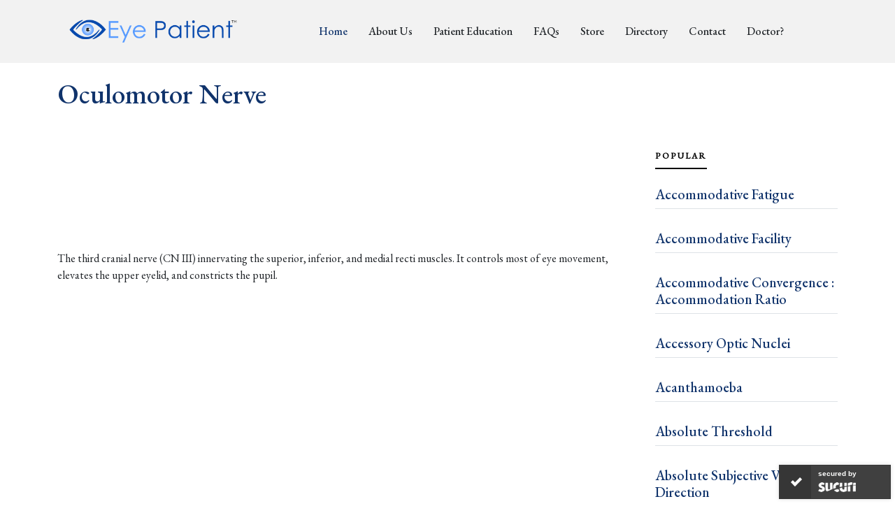

--- FILE ---
content_type: text/html
request_url: https://eyepatient.net/Home/articledetail/oculomotor-nerve-2070
body_size: 37763
content:
<!DOCTYPE html>
<html lang="en">

<head>
    <meta charset="utf-8">
    <meta content="width=device-width, initial-scale=1.0" name="viewport">

    
    
        <title>Oculomotor Nerve | Eye Patient</title>

    
        <meta content=" The third cranial nerve (CN III) innervating the superior, inferior, and medial recti muscles. It controls most of eye movement," name="description">

    
        <meta content="Eye" name="keywords">

    
        <meta property="og:title" content="Oculomotor Nerve" />
    <meta property="og:url" content="https://eyepatient.net/Home/articledetail/oculomotor-nerve-2070" />
    <meta property="og:description" content=" The third cranial nerve (CN III) innervating the superior, inferior, and medial recti muscles. It controls most of eye movement," />
    <meta property="og:image" content="" />
    <meta property="og:type" content="article" />

    <meta property="og:site_name" content="https://eyepatient.net/">
    <meta name="author" content="Eye Patient">
    <meta itemprop="url" content="https://eyepatient.net/" />


    <meta name="robots" content="all" />
    <meta name="robots" content="index, follow" />
    <meta name="googlebot" content="index, follow" />
    <meta name="Yahoobot" content="Index, Follow" />
    <meta name="MSNbot" content="index, follow" />
    <meta name="allow-search" content="yes" />
    <meta name="rating" content="General" />
    <meta name="document-type" content="Public" />
    <meta name="distribution" content="global" />
    <meta name="publisher" content="https://eyepatient.net/" />
    <meta name="author" content="https://eyepatient.net/" />
    <meta name="copyright" content="https://eyepatient.net/" />
    <meta name="subject" content="Eye Patient is an all-encompassing patient-focused eye care app that is connect you with eye care professionals, Provide easily accessible patient education, Continuously monitor your eye health." />
    <meta name="DC.title" content="Eye Patient is an app for people with eye conditions on the play store">
    <meta name="revisit-after" content="7 days" />
    <meta name="viewport" content="width=device-width, initial-scale=1">
    <meta http-equiv="Pragma" content="no-cache">

    <!-- Favicons -->
    

    <!-- Place favicon.ico in the root directory -->
    

        <link rel="apple-touch-icon" sizes="180x180" href="/WebSite/images/apple-touch-icon.png">
        <link rel="android-chrome-icon" sizes="192x192" href="/WebSite/images/android-chrome-192x192.png">
        <link rel="android-chrome-icon" sizes="512x512" href="/WebSite/images/android-chrome-512x512.png">
        <link rel="icon" type="image/png" sizes="32x32" href="/WebSite/images/favicon-32x32.png">
        <link rel="icon" type="image/png" sizes="16x16" href="/WebSite/images/favicon-16x16.png">

    

    <link rel="manifest" href="/WebSite/images/site.webmanifest">

    <!-- Google Fonts -->
    <link rel="preconnect" href="https://fonts.googleapis.com">
    <link rel="preconnect" href="https://fonts.gstatic.com" crossorigin>
    <link href="https://fonts.googleapis.com/css2?family=EB+Garamond:wght@400;500&family=Inter:wght@400;500&family=Playfair+Display:ital,wght@0,400;0,700;1,400;1,700&display=swap"
          rel="stylesheet">

    <!-- Vendor CSS Files -->
    <link href="/Content/assets/vendor/bootstrap/css/bootstrap.min.css" rel="stylesheet">
    <link href="/Content/assets/vendor/bootstrap-icons/bootstrap-icons.css" rel="stylesheet">
    <link href="/Content/assets/vendor/swiper/swiper-bundle.min.css" rel="stylesheet">
    <link href="/Content/assets/vendor/glightbox/css/glightbox.min.css" rel="stylesheet">
    <link href="/Content/assets/vendor/aos/aos.css" rel="stylesheet">
    <link href="/Content/css/font-awesome.min.css" rel="stylesheet" />
    <link href="/Content/css/jquery-ui.css" rel="stylesheet" />
    <!-- Template Main CSS Files -->
    <link href="/Content/assets/css/variables.css" rel="stylesheet">
    <link href="/Content/assets/css/main.css" rel="stylesheet">


    <script src="/WebSite/js/vendor/jquery-1.12.4.min.js"></script>

    <style>
        .visible-on-mobile {
            display: none;
        }

        .visible-on-desktop {
            display: inline;
        }

        @media only screen and (max-width: 640px) {
            .visible-on-mobile {
                display: inline;
            }

            .visible-on-desktop {
                display: none;
            }
        }
    </style>

    <script type="application/ld+json">
        {
        "@context" : "http://schema.org",
        "@type" : "Organization",
        "name" : "Eye Patient",
        "url" : "https://eyepatient.net",
        "sameAs" : [
        "https://www.facebook.com/EyePatientApp/",
        "https://twitter.com/eyepatientapp",
        "https://www.linkedin.com/company/eyepatientapp/about/",
        "https://instagram.com/eyepatientapp?igshid=YmMyMTA2M2Y="
        ]
        }
    </script>
    <!-- Global site tag (gtag.js) - Google Analytics -->
    <script async src="https://www.googletagmanager.com/gtag/js?id=G-PLSG9J13DD"></script>
    <script>
        window.dataLayer = window.dataLayer || [];
        function gtag() { dataLayer.push(arguments); }
        gtag('js', new Date());

        gtag('config', 'G-PLSG9J13DD');
    </script>
    
    <script async src="https://pagead2.googlesyndication.com/pagead/js/adsbygoogle.js?client=ca-pub-6774032596015642"
            crossorigin="anonymous"></script>
    <script async custom-element="amp-auto-ads"
            src="https://cdn.ampproject.org/v0/amp-auto-ads-0.1.js">
    </script>
</head>

<body>
    <amp-auto-ads type="adsense"
                  data-ad-client="ca-pub-6774032596015642">
    </amp-auto-ads>
    <!-- ======= Header ======= -->
    <header id="header" class="header d-flex align-items-center fixed-top">
        <div class="container-fluid container-xl d-flex align-items-center justify-content-between ">

            <a href="/" class="logo d-flex align-items-center">
                <img src="/Content/assets/img/logo.png" alt="">
                <!-- <h1>ZenBlog</h1> -->
            </a>

            <nav id="navbar" class="navbar">
                <ul>
                    <li><a href="/" class="active">Home</a></li>
                    <li><a href="/Home/About">About Us</a></li>
                    <li><a href="/Home/Education">Patient Education</a></li>
                    <li><a href="/Home/Articles/FAQ">FAQs</a></li>
                    <li><a href="#" id="EPStore" data-bs-toggle="modal" data-bs-target="#staticBackdrop">Store</a></li>
                    <!-- <li class="dropdown"><a href="#"><span>Store</span> <i class="bi bi-chevron-down dropdown-indicator"></i></a>
                        <ul>
                            <li><a href="#">Search Result</a></li>
                            <li><a href="#">Drop Down 1</a></li>
                            <li class="dropdown"><a href="#"><span>Deep Drop Down</span> <i class="bi bi-chevron-down dropdown-indicator"></i></a>
                                <ul>
                                    <li><a href="#">Deep Drop Down 1</a></li>
                                    <li><a href="#">Deep Drop Down 2</a></li>
                                    <li><a href="#">Deep Drop Down 3</a></li>
                                    <li><a href="#">Deep Drop Down 4</a></li>
                                    <li><a href="#">Deep Drop Down 5</a></li>
                                </ul>
                            </li>
                            <li><a href="#">Drop Down 2</a></li>
                            <li><a href="#">Drop Down 3</a></li>
                            <li><a href="#">Drop Down 4</a></li>
                        </ul>
                    </li> -->
                    <li><a href="/Home/DoctorDirectory">Directory</a></li>
                    
                    <li><a href="/Home/Contact">Contact</a></li>
                    <li><a href="https://eyepatientdoctor.com/" target="_blank">Doctor?</a></li>
                </ul>
            </nav>
            <!-- .navbar -->

            <div class="position-relative">
                <!-- <a href="#" class="mx-2 js-search-open"><span class="bi-search"></span></a> -->
                <i class="bi bi-list mobile-nav-toggle"></i>

                <!-- <div class="search-form-wrap js-search-form-wrap">
                    <form action="#" class="search-form">
                        <span class="icon bi-search"></span>
                        <input type="text" placeholder="Search" class="form-control">
                        <button class="btn js-search-close"><span class="bi-x"></span></button>
                    </form>
                </div> -->
            </div>
        </div>
    </header>
    <!-- End Header -->
    <!-- Start #main -->
    <main id="main">
        







<style>
    .responsive-iframe {
        position: absolute;
        top: 0;
        left: 0;
        bottom: 0;
        right: 0;
        width: 100%;
        height: 100%;
        border: none;
    }

    .Test {
        position: relative;
        width: 100%;
        overflow: hidden;
        padding-top: 60.25%;
    }
</style>

<section>
    <div class="container">
        <div class="row">
            <div id="articleTitle">
                <h1 style="color: #10336b;" class="mb-5">Oculomotor Nerve</h1>
            </div>
            <div class="col-md-9">
                    <div class="mb-3"><img src="" style="width: 40%" loading="lazy" /></div>

                
                <script async src="https://pagead2.googlesyndication.com/pagead/js/adsbygoogle.js?client=ca-pub-6774032596015642"
                        crossorigin="anonymous"></script>
                <ins class="adsbygoogle"
                     style="display:block"
                     data-ad-format="fluid"
                     data-ad-layout-key="-h3-31+a0-c4+26"
                     data-ad-client="ca-pub-6774032596015642"
                     data-ad-slot="1714264668"></ins>
                <script type="text/javascript">
                    (adsbygoogle = window.adsbygoogle || []).push({});
                </script>
                

                <div class="single-post" id="HTMLContent">
                    <p>The third cranial nerve (CN III) innervating the superior, inferior, and medial recti muscles. It controls most of eye movement, elevates the upper eyelid, and constricts the pupil.<br />&nbsp;</p>
                </div>

                
                <script async src="https://pagead2.googlesyndication.com/pagead/js/adsbygoogle.js?client=ca-pub-6774032596015642"
                        crossorigin="anonymous"></script>
                <ins class="adsbygoogle"
                     style="display:block"
                     data-ad-format="fluid"
                     data-ad-layout-key="-h3-31+a0-c4+26"
                     data-ad-client="ca-pub-6774032596015642"
                     data-ad-slot="1714264668"></ins>
                <script type="text/javascript">
                    (adsbygoogle = window.adsbygoogle || []).push({});
                </script>
                
            </div>

            <div class="col-md-3">
                <div class="aside-block">
                    <ul class="nav nav-pills custom-tab-nav mb-4" id="pills-tab" role="tablist">
                        <li class="nav-item" role="presentation">
                            <button class="nav-link active" id="pills-popular-tab" data-bs-toggle="pill"
                                    data-bs-target="#pills-popular" type="button" role="tab"
                                    aria-controls="pills-popular" aria-selected="true">
                                Popular
                            </button>
                        </li>
                    </ul>

                    <div id="recentAtricleList">

                                <div class="tab-content" id="pills-tabContent">
                                    <div class="tab-pane fade show active" id="pills-popular" role="tabpanel" aria-labelledby="pills-popular-tab">
                                        <div class="post-entry-1 border-bottom">
                                            <h2 class="mb-2">
                                                <a href="/Home/articledetail/accommodative-fatigue-3052">Accommodative Fatigue</a>
                                            </h2>
                                        </div>
                                    </div>
                                </div>
                                <div class="tab-content" id="pills-tabContent">
                                    <div class="tab-pane fade show active" id="pills-popular" role="tabpanel" aria-labelledby="pills-popular-tab">
                                        <div class="post-entry-1 border-bottom">
                                            <h2 class="mb-2">
                                                <a href="/Home/articledetail/accommodative-facility-3051">Accommodative Facility</a>
                                            </h2>
                                        </div>
                                    </div>
                                </div>
                                <div class="tab-content" id="pills-tabContent">
                                    <div class="tab-pane fade show active" id="pills-popular" role="tabpanel" aria-labelledby="pills-popular-tab">
                                        <div class="post-entry-1 border-bottom">
                                            <h2 class="mb-2">
                                                <a href="/Home/articledetail/accommodative-convergence-accommodation-ratio-3050">Accommodative Convergence : Accommodation Ratio</a>
                                            </h2>
                                        </div>
                                    </div>
                                </div>
                                <div class="tab-content" id="pills-tabContent">
                                    <div class="tab-pane fade show active" id="pills-popular" role="tabpanel" aria-labelledby="pills-popular-tab">
                                        <div class="post-entry-1 border-bottom">
                                            <h2 class="mb-2">
                                                <a href="/Home/articledetail/accessory-optic-nuclei-3049">Accessory Optic Nuclei</a>
                                            </h2>
                                        </div>
                                    </div>
                                </div>
                                <div class="tab-content" id="pills-tabContent">
                                    <div class="tab-pane fade show active" id="pills-popular" role="tabpanel" aria-labelledby="pills-popular-tab">
                                        <div class="post-entry-1 border-bottom">
                                            <h2 class="mb-2">
                                                <a href="/Home/articledetail/acanthamoeba-3048">Acanthamoeba</a>
                                            </h2>
                                        </div>
                                    </div>
                                </div>
                                <div class="tab-content" id="pills-tabContent">
                                    <div class="tab-pane fade show active" id="pills-popular" role="tabpanel" aria-labelledby="pills-popular-tab">
                                        <div class="post-entry-1 border-bottom">
                                            <h2 class="mb-2">
                                                <a href="/Home/articledetail/absolute-threshold-3047">Absolute Threshold</a>
                                            </h2>
                                        </div>
                                    </div>
                                </div>
                                <div class="tab-content" id="pills-tabContent">
                                    <div class="tab-pane fade show active" id="pills-popular" role="tabpanel" aria-labelledby="pills-popular-tab">
                                        <div class="post-entry-1 border-bottom">
                                            <h2 class="mb-2">
                                                <a href="/Home/articledetail/absolute-subjective-visual-direction-3046">Absolute Subjective Visual Direction</a>
                                            </h2>
                                        </div>
                                    </div>
                                </div>
                                <div class="tab-content" id="pills-tabContent">
                                    <div class="tab-pane fade show active" id="pills-popular" role="tabpanel" aria-labelledby="pills-popular-tab">
                                        <div class="post-entry-1 border-bottom">
                                            <h2 class="mb-2">
                                                <a href="/Home/articledetail/absolute-scotoma-3045">Absolute Scotoma</a>
                                            </h2>
                                        </div>
                                    </div>
                                </div>
                                <div class="tab-content" id="pills-tabContent">
                                    <div class="tab-pane fade show active" id="pills-popular" role="tabpanel" aria-labelledby="pills-popular-tab">
                                        <div class="post-entry-1 border-bottom">
                                            <h2 class="mb-2">
                                                <a href="/Home/articledetail/abnormal-head-posture-3044">Abnormal Head Posture</a>
                                            </h2>
                                        </div>
                                    </div>
                                </div>
                                <div class="tab-content" id="pills-tabContent">
                                    <div class="tab-pane fade show active" id="pills-popular" role="tabpanel" aria-labelledby="pills-popular-tab">
                                        <div class="post-entry-1 border-bottom">
                                            <h2 class="mb-2">
                                                <a href="/Home/articledetail/a-pattern-3043">A &quot;Pattern&quot;</a>
                                            </h2>
                                        </div>
                                    </div>
                                </div>

                        
                    </div>
                </div>
            </div>
        </div>
    </div>
</section>
    </main>
    <!-- End #main -->
    <!-- ======= Footer ======= -->
    <footer id="footer" class="footer">

        <div class="footer-content">
            <div class="container">

                <div class="row g-5">
                    <div class="col-lg-4">
                        <h3 class="footer-heading">Cloud Nine Development LLC</h3>
                        <ul class="footer-links list-unstyled">
                            <li>
                                <a href="#">
                                    <i class="bi bi-geo-alt-fill"></i> <span itemprop="streetAddress"
                                                                             itemscope="" itemtype="http://schema.org/PostalAddress">
                                        14915 Outlook
                                        Lane,
                                    </span>
                                    <span itemprop="addressLocality" itemscope=""
                                          itemtype="http://schema.org/PostalAddress">Overland Park,</span>
                                    <span itemprop="addressRegion" itemscope=""
                                          itemtype="http://schema.org/PostalAddress">US-KS,</span>
                                    <span itemprop="postalCode" itemscope=""
                                          itemtype="http://schema.org/PostalAddress">66223.</span>
                                </a>
                            </li>
                            <li>
                                <a href="mailto:company@cloudninedevelopment.com">
                                    <i class="bi bi-envelope-at-fill"></i><span itemprop="email" itemscope=""
                                                                                itemtype="http://schema.org/PostalAddress">
                                        company@cloudninedevelopment.com
                                    </span>
                                </a>
                            </li>
                            <li>
                                <a href="https://www.cloud9development.com/">
                                    <i class="bi bi-globe"></i>
                                    www.cloud9development.com
                                </a>
                            </li>
                        </ul>
                        <h2 class="footer-heading" style="font-size: 32px;">Get Eye Patient App For Free</h2>
                        <div id="downloadbtn">
                            <a class="btn text-white" style="background-color: #10336b;"
                               href="https://apps.apple.com/in/app/eye-patient/id1317115742" role="button">
                                <i class="bi-apple"> App Store</i>
                            </a>
                            <a class="btn text-white" style="background-color: #10336b;"
                               href="https://play.google.com/store/apps/details?id=com.app.eyepatient" role="button">
                                <i class="bi bi-google-play"> Play Store</i>
                            </a>
                        </div>
                        <div id="QRCode">
                            <p style="font-size: 20px;">Scan QR Code to Download Eye Patient App.</p>
                            <img src="/Content/assets/img/EyePatient.png" alt="" class="img-fluid w-25 mb-4">
                        </div>
                        <!-- <p><a href="#" class="footer-link-more">Learn More</a></p> -->
                    </div>
                    <div class="col-6 col-lg-2">
                        <h3 class="footer-heading">Navigation</h3>
                        <ul class="footer-links list-unstyled">
                            <li><a href="/"><i class="bi bi-chevron-right"></i> Home</a></li>
                            <li><a href="/Home/About"><i class="bi bi-chevron-right"></i> About Us</a></li>
                            <li><a href="#" data-bs-toggle="modal" data-bs-target="#staticBackdrop"><i class="bi bi-chevron-right"></i> Store</a></li>
                            <li><a href="/Home/DoctorDirectory"><i class="bi bi-chevron-right"></i> Directory</a></li>
                            <li><a href="/Home/Articles/FAQ"><i class="bi bi-chevron-right"></i> FAQs</a></li>
                            
                            <li><a href="/Home/Contact"><i class="bi bi-chevron-right"></i> Contact</a></li>
                            <li><a href="/Home/LicenseAgreement"><i class="bi bi-chevron-right"></i> Terms & Conditions</a></li>
                            <li><a href="/Home/PrivacyPolicy"><i class="bi bi-chevron-right"></i> Privacy Policy</a></li>
                            
                        </ul>
                    </div>
                    <!-- <div class="col-6 col-lg-2">
                        <h3 class="footer-heading">Categories</h3>
                        <ul class="footer-links list-unstyled">
                            <li><a href="#"><i class="bi bi-chevron-right"></i> Business</a></li>
                            <li><a href="#"><i class="bi bi-chevron-right"></i> Popular</a></li>
                            <li><a href="#"><i class="bi bi-chevron-right"></i> Sport</a></li>
                            <li><a href="#"><i class="bi bi-chevron-right"></i> Food</a></li>
                            <li><a href="#"><i class="bi bi-chevron-right"></i> Politics</a></li>
                            <li><a href="#"><i class="bi bi-chevron-right"></i> Celebrity</a></li>
                            <li><a href="#"><i class="bi bi-chevron-right"></i> Startups</a></li>
                            <li><a href="#"><i class="bi bi-chevron-right"></i> Travel</a></li>

                        </ul>
                    </div> -->

                    <div class="col-lg-4">
                        <h3 class="footer-heading">Popular Posts</h3>
                        <ul class="footer-links footer-blog-entry list-unstyled">
                            <li>
                                <a href="/Home/articledetail/cataract-surgery-overview-170" class="d-flex align-items-center">
                                    <img src="/Content/assets/img/Cataract_Surgery_01_Steps_Illustration.jpg" loading="lazy" alt=""
                                         class="img-fluid me-3">
                                    <div>
                                        <!-- <div class="post-meta d-block"><span class="date">Popular</span><span class="mx-1">&bullet;</span> <span>Jan 25th '23</span></div> -->
                                        <span>Cataract Surgery Overview</span>
                                    </div>
                                </a>
                            </li>
                            <li>
                                <a href="/Home/articledetail/refractive-surgery-overview-159" class="d-flex align-items-center">
                                    <img src="/Content/assets/img/8D90D6F4-DFDB-4D46-AD95-EF2C6AE6005B.gif" alt="" loading="lazy"
                                         class="img-fluid me-3">
                                    <div>
                                        <!-- <div class="post-meta d-block"><span class="date">Popular</span> <span class="mx-1">&bullet;</span> <span>Jan 25th '23</span></div> -->
                                        <span>Refractive Surgery Overview</span>
                                    </div>
                                </a>
                            </li>
                            <li>
                                <a href="/Home/articledetail/diabetic-retinopathy-overview-4812" class="d-flex align-items-center">
                                    <img src="/Content/assets/img/Diabetic_Retinopathy_01.jpg" alt="" class="img-fluid me-3" loading="lazy">
                                    <div>
                                        <!-- <div class="post-meta d-block"><span class="date">Popular</span> <span class="mx-1">&bullet;</span> <span>Jan 25th '23</span></div> -->
                                        <span>Diabetic Retinopathy Overview</span>
                                    </div>
                                </a>
                            </li>
                            <li>
                                <a href="/Home/articledetail/glaucoma-overview-231" class="d-flex align-items-center">
                                    <img src="/Content/assets/img/IOP_02-_Glaucoma.jpg" alt="" class="img-fluid me-3" loading="lazy">
                                    <div>
                                        <!-- <div class="post-meta d-block"><span class="date">Popular</span> <span class="mx-1">&bullet;</span> <span>Jan 25th '23</span></div> -->
                                        <span>Glaucoma Overview</span>
                                    </div>
                                </a>
                            </li>
                        </ul>
                    </div>

                </div>
            </div>
        </div>

        <div class="footer-legal">
            <div class="container">

                <div class="row justify-content-between">
                    <div class="col-md-6 text-center text-md-start mb-3 mb-md-0">
                        <div class="copyright">
                            © Copyright <strong><span>Cloud Nine Development LLC</span></strong>. All Rights Reserved
                        </div>

                        <div class="credits">
                            <!-- All the links in the footer should remain intact. -->
                            <!-- You can delete the links only if you purchased the pro version. -->
                            <!-- Licensing information: https://bootstrapmade.com/license/ -->
                            <!-- Purchase the pro version with working PHP/AJAX contact form: https://bootstrapmade.com/herobiz-bootstrap-business-template/ -->
                            
                        </div>

                    </div>

                    <div class="col-md-6">
                        <div class="social-links mb-3 mb-lg-0 text-center text-md-end">
                            <a href="https://twitter.com/eyepatientapp" class="twitter">
                                <i class="bi bi-twitter"></i>
                            </a>
                            <a href="https://www.facebook.com/EyePatientApp/" class="facebook">
                                <i class="bi bi-facebook"></i>
                            </a>
                            <a href="https://www.instagram.com/eyepatientapp/" class="instagram">
                                <i class="bi bi-instagram"></i>
                            </a>
                            <!-- <a href="#" class="google-plus"><i class="bi bi-skype"></i></a> -->
                            <a href="https://www.linkedin.com/company/eyepatientapp/about/" class="linkedin">
                                <i class="bi bi-linkedin"></i>
                            </a>
                        </div>

                    </div>

                </div>

            </div>
        </div>

    </footer>

    <a href="#" class="scroll-top d-flex align-items-center justify-content-center">
        <i class="bi bi-arrow-up-short"></i>
    </a>

    <!-- Go to EPStore Modal -->
    <div class="modal fade" id="staticBackdrop" data-bs-backdrop="static" data-bs-keyboard="false" tabindex="-1" aria-labelledby="staticBackdropLabel" aria-hidden="true">
        <div class="modal-dialog modal-dialog-centered">
            <div class="modal-content p-2">
                <div class="modal-body text-center">
                    <label>You are leaving eyepatient.net to visit myeyestore.com. Eye store is currently available in USA only.</label>
                    <div class="p-2">
                        <button type="button" class="btn btn-primary" onclick="goToEPStore()">Continue</button>
                        <button type="button" class="btn btn-secondary" data-bs-dismiss="modal">Cancel</button>
                    </div>
                </div>
            </div>
        </div>
    </div>
    <!-- Go to EPStore Modal -->
    <!-- Go 5 Minutes Modal -->
    <div class="modal fade" id="5MinPopup" data-bs-backdrop="static" data-bs-keyboard="false" tabindex="-1" aria-labelledby="staticBackdropLabel" aria-hidden="true">
        <div class="modal-dialog modal-dialog-centered">
            <div class="modal-content p-2">

                <div class="modal-body text-center">

                    <div class="row p-2">
                        <div class="col-xs-12 col-md-12">
                            <h3>Eye Patient App - Get for Free</h3>
                            <p class="visible-on-desktop">
                                Scan QR Code to Download Eye Patient App.
                            </p>
                            <p class="visible-on-mobile">
                                Download to get all Eye Health Information and many more tools.
                            </p>
                        </div>
                    </div>

                    <div class="row p-2">
                        <div class="col-xs-12 col-md-12 text-center visible-on-desktop">
                            <img src="/WebSite/images/QrCode/EyePatient.png">
                        </div>
                        <div class="col-xs-12 col-md-12 text-center visible-on-mobile">
                            <a href="https://onelink.to/eyepatientapp" class="btn btn-primary">
                                <i class="fa fa-apple"></i>  <i class="fa fa-android"></i> App Store/Play Store
                            </a>
                        </div>
                    </div>

                    <div class="p-2">
                        <button type="button" class="btn btn-primary" onclick="updateIsShowPopupval('False');">Close</button>
                        
                        
                    </div>
                </div>
            </div>
        </div>
    </div>
    <!-- Go 5 Minutes Modal -->
    <!-- Vendor JS Files -->

    <script src="/WebSite/js/vendor/jquery-1.12.4.min.js"></script>

    <script src="/Content/assets/vendor/bootstrap/js/bootstrap.min.js"></script>
    <script src="/Content/assets/vendor/bootstrap/js/bootstrap.bundle.min.js"></script>
    <script src="/Content/assets/vendor/swiper/swiper-bundle.min.js"></script>
    <script src="/Content/assets/vendor/glightbox/js/glightbox.min.js"></script>
    <script src="/Content/assets/vendor/aos/aos.js"></script>
    <script src="/Content/assets/vendor/php-email-form/validate.js"></script>
    <script src="/Content/js/jquery-ui-min.js"></script>

    <!-- Template Main JS File -->
    <script src="/Content/assets/js/main.js"></script>
            <script>
            $(document).ready(function () {
                window.myInterval = setInterval(function () { getUserTime() }, 10000);
            });
        </script>



    <script type="text/javascript">
        function getUserTime() {

            var SetCurrentTimeUser = new Date();

            $.ajax({
                type: "POST",
                url: "/Home/getUserSessionTime",
                //url: '../Home/getUserSessionTime',
                data: { usercurrenttime: SetCurrentTimeUser, isUpdateTime: 'False' },
                success: function (datas) {

                    var CurrentTime = new Date();
                    var diff = CurrentTime - new Date(datas.DDHHMMSS);
                    if (diff > 300000) {
                        $('#5MinPopup').modal('show');
                    }
                    else {

                    }
                }
            });

        }
    </script>


    <script>
        function updateIsShowPopupval(value) {
            $.ajax
                ({
                    type: "POST",
                    url: "/Home/updateIsOpenPopupVal",
                    //url: "../Home/updateIsOpenPopupVal",
                    dataType: "json",
                    data: { isOpen: value },
                    success: function (result) {

                        $('#5MinPopup').modal('toggle');
                        if (result.showPopup == 'False') {
                            if (window.myInterval != undefined && window.myInterval != 'undefined') {
                                window.clearInterval(window.myInterval);
                            }
                        }
                    }
                });
        }
    </script>

    <script>
        function updateUserSessionTime(value) {
            var SetCurrentTimeUser = new Date();

            $.ajax({
                type: "POST",
                url: "/Home/getUserSessionTime",
                //url: '../Home/getUserSessionTime',
                data: { usercurrenttime: SetCurrentTimeUser, isUpdateTime: value },
                success: function (datas) {
                    $('#5MinPopup').modal('toggle');
                    //var CurrentTime = new Date();
                    //var diff = CurrentTime - new Date(datas.DDHHMMSS);
                    //if (diff > 30000) {
                    //    $('#5MinPopup').modal('toggle');
                    //}
                    //else {

                    //}
                }
            });

        }
    </script>

    <script type="text/JavaScript">
        //Disable copy and select event - Added by NP
        function killCopy(e) {
            return false
        }
        function reEnable() {
            return true
        }
        document.onselectstart = new Function("return false")
        if (window.sidebar) {
            document.onmousedown = killCopy
            document.onclick = reEnable
        }

    </script>
    <script>
        function goToEPStore() {
            window.location.href = "https://eyepatient.myeyestore.com/";
        }
    </script>
    <script id="sucuri-s" src="https://cdn.sucuri.net/badge/badge.js" data-s="24" data-i="98d2a893578e04613328a8b8db95774504cf3d83e2" data-p="r" data-c="d" data-t="t"></script>
</body>

</html>


--- FILE ---
content_type: text/html; charset=utf-8
request_url: https://www.google.com/recaptcha/api2/aframe
body_size: 267
content:
<!DOCTYPE HTML><html><head><meta http-equiv="content-type" content="text/html; charset=UTF-8"></head><body><script nonce="cUKN6Tyx-LB5rT2JOMJTFQ">/** Anti-fraud and anti-abuse applications only. See google.com/recaptcha */ try{var clients={'sodar':'https://pagead2.googlesyndication.com/pagead/sodar?'};window.addEventListener("message",function(a){try{if(a.source===window.parent){var b=JSON.parse(a.data);var c=clients[b['id']];if(c){var d=document.createElement('img');d.src=c+b['params']+'&rc='+(localStorage.getItem("rc::a")?sessionStorage.getItem("rc::b"):"");window.document.body.appendChild(d);sessionStorage.setItem("rc::e",parseInt(sessionStorage.getItem("rc::e")||0)+1);localStorage.setItem("rc::h",'1768423664176');}}}catch(b){}});window.parent.postMessage("_grecaptcha_ready", "*");}catch(b){}</script></body></html>

--- FILE ---
content_type: text/css
request_url: https://eyepatient.net/Content/assets/css/main.css
body_size: 27647
content:
/**
* Check out variables.css for easy customization of colors, typography, and other repetitive properties
*/


/*--------------------------------------------------------------
# General
--------------------------------------------------------------*/

:root {
    scroll-behavior: smooth;
}

body {
    color: rgba(var(--color-primary-rgb), 1);
}

a {
    color: var(--color-links);
    text-decoration: none;
}

a:hover {
    color: var(--color-links-hover);
    text-decoration: none;
}

h1,
h2,
h3,
h4,
h5,
h6 {
    font-family: var(--font-primary);
}

#main {
    margin-top: 90px;
}


/*--------------------------------------------------------------
# Sections & Section Header
--------------------------------------------------------------*/

section {
    /* padding: 40px 0; */
    padding: 20px 0;
    overflow: hidden;
    margin-bottom: auto;
}

.section-header {
    border-bottom: 2px solid var(--color-blue);
}

.section-header h2 {
    font-size: 50px;
    color: var(--color-blue);
}

.section-header p {
    margin-bottom: 0;
}


/*--------------------------------------------------------------
# Scroll top button
--------------------------------------------------------------*/

.scroll-top {
    position: fixed;
    visibility: hidden;
    opacity: 0;
    right: 15px;
    bottom: 15px;
    z-index: 99999;
    background: var(--color-primary);
    width: 40px;
    height: 40px;
    border-radius: 4px;
    transition: all 0.4s;
}

.scroll-top i {
    font-size: 24px;
    color: #fff;
    line-height: 0;
}

.scroll-top:hover {
    background: rgba(var(--color-primary-rgb), 0.8);
    color: #fff;
}

.scroll-top.active {
    visibility: visible;
    opacity: 1;
}


/*--------------------------------------------------------------
# Page title
--------------------------------------------------------------*/

.page-title {
    font-size: 70px;
    color: var(--color-black);
}


/* Form Input Fieldds */

.form-control:active,
.form-control:focus {
    outline: none;
    box-shadow: none;
    border-color: var(--color-black);
}

.btn:active,
.btn:focus {
    outline: none;
}

.btn.btn-primary {
    background-color: #094bae;
    color: var(--color-white);
    border-color: #094bae;
}


/*--------------------------------------------------------------
# Header
--------------------------------------------------------------*/

.header {
    height: 90px;
    transition: all 0.5s;
    z-index: 997;
    background: #f2f2f2;
}

.header.sticked {
    height: 70px;
}

.header .logo img {
    max-height: 40px;
    margin-right: 6px;
}

.header .logo h1 {
    font-size: 30px;
    font-weight: 700;
    color: var(--color-default);
    font-family: var(--font-primary);
}

.search-form-wrap {
    position: absolute;
    right: 0;
    top: 0;
    z-index: 9;
    transition: 0.3s all ease;
    visibility: hidden;
    opacity: 0;
}

.search-form-wrap .search-form {
    position: relative;
}

.search-form-wrap .search-form .form-control {
    width: 300px;
    border: none;
    box-shadow: 0 15px 20px -10px rgba(var(--color-black-rgb), 0.1);
    padding-left: 40px;
    padding-right: 40px;
}

.search-form-wrap .search-form .form-control:active,
.search-form-wrap .search-form .form-control:focus {
    outline: none;
    box-shadow: none;
}

.search-form-wrap .search-form .icon {
    position: absolute;
    left: 0;
    top: 7px;
    opacity: 0.5;
    left: 10px;
}

.search-form-wrap .search-form .btn {
    position: absolute;
    top: 2px;
    right: 4px;
    padding: 0;
    margin: 0;
    line-height: 1;
    font-size: 30px;
}

.search-form-wrap .search-form .btn:active,
.search-form-wrap .search-form .btn:focus {
    outline: none;
    box-shadow: none;
}

.search-form-wrap.active {
    visibility: visible;
    opacity: 1;
}

section {
    scroll-margin-top: 70px;
}


/*--------------------------------------------------------------
# Desktop Navigation 
--------------------------------------------------------------*/

@media (min-width: 1280px) {
    .navbar {
        padding: 0;
    }
    .navbar ul {
        margin: 0;
        padding: 0;
        display: flex;
        list-style: none;
        align-items: center;
    }
    .navbar li {
        position: relative;
    }
    .navbar a,
    .navbar a:focus {
        display: flex;
        align-items: center;
        justify-content: space-between;
        padding: 10px 0 10px 30px;
        font-family: var(--font-default);
        font-size: 16px;
        font-weight: 500;
        color: rgba(var(--color-default-rgb), 1);
        white-space: nowrap;
        transition: 0.3s;
    }
    .navbar a i,
    .navbar a:focus i {
        font-size: 12px;
        line-height: 0;
        margin-left: 5px;
    }
    .navbar a:hover,
    .navbar .active,
    .navbar .active:focus,
    .navbar li:hover>a {
        color: var(--color-default);
    }
    .navbar .getstarted,
    .navbar .getstarted:focus {
        background: var(--color-primary);
        padding: 8px 20px;
        margin-left: 30px;
        border-radius: 4px;
        color: var(--color-white);
    }
    .navbar .getstarted:hover,
    .navbar .getstarted:focus:hover {
        color: var(--color-white);
        background: rgba(var(--color-primary-rgb), 0.8);
    }
    .navbar .dropdown ul {
        display: block;
        position: absolute;
        left: 14px;
        top: calc(100% + 30px);
        margin: 0;
        padding: 10px 0;
        z-index: 99;
        opacity: 0;
        visibility: hidden;
        background: var(--color-white);
        box-shadow: 0px 0px 30px rgba(127, 137, 161, 0.25);
        transition: 0.3s;
        border-radius: 4px;
    }
    .navbar .dropdown ul li {
        min-width: 200px;
    }
    .navbar .dropdown ul a {
        padding: 10px 20px;
        font-size: 15px;
        text-transform: none;
        font-weight: 400;
    }
    .navbar .dropdown ul a i {
        font-size: 12px;
    }
    .navbar .dropdown ul a:hover,
    .navbar .dropdown ul .active:hover,
    .navbar .dropdown ul li:hover>a {
        color: var(--color-primary);
    }
    .navbar .dropdown:hover>ul {
        opacity: 1;
        top: 100%;
        visibility: visible;
    }
    .navbar .dropdown .dropdown ul {
        top: 0;
        left: calc(100% - 30px);
        visibility: hidden;
    }
    .navbar .dropdown .dropdown:hover>ul {
        opacity: 1;
        top: 0;
        left: 100%;
        visibility: visible;
    }
}

@media (min-width: 1280px) and (max-width: 1366px) {
    .navbar .dropdown .dropdown ul {
        left: -90%;
    }
    .navbar .dropdown .dropdown:hover>ul {
        left: -100%;
    }
}

.mobile-nav-toggle {
    display: none;
}


/*--------------------------------------------------------------
# Mobile Navigation
--------------------------------------------------------------*/

@media (max-width: 1279px) {
    .navbar {
        padding: 0;
        z-index: 9997;
    }
    .navbar ul {
        display: none;
        position: absolute;
        inset: 55px 15px 15px 15px;
        padding: 10px 0;
        margin: 0;
        border-radius: 10px;
        background-color: var(--color-white);
        overflow-y: auto;
        transition: 0.3s;
        z-index: 9998;
    }
    .navbar a,
    .navbar a:focus {
        display: flex;
        align-items: center;
        justify-content: space-between;
        padding: 10px 20px;
        font-family: var(--font-primary);
        font-size: 15px;
        font-weight: 600;
        color: var(--color-primary);
        white-space: nowrap;
        transition: 0.3s;
    }
    .navbar a i,
    .navbar a:focus i {
        font-size: 12px;
        line-height: 0;
        margin-left: 5px;
    }
    .navbar a:hover,
    .navbar .active,
    .navbar .active:focus,
    .navbar li:hover>a {
        color: var(--color-primary);
    }
    .navbar .dropdown ul,
    .navbar .dropdown .dropdown ul {
        position: static;
        display: none;
        z-index: 99;
        padding: 10px 0;
        margin: 10px 20px;
        background: var(--color-white);
        transition: all 0.5s ease-in-out;
        box-shadow: 0px 0px 30px rgba(var(--color-black-rgb), 0.1);
    }
    .navbar .dropdown>.dropdown-active,
    .navbar .dropdown .dropdown>.dropdown-active {
        display: block;
    }
    .mobile-nav-toggle {
        display: inline-block;
        color: var(--color-secondary);
        font-size: 28px;
        cursor: pointer;
        line-height: 0;
        transition: 0.5s;
    }
    .mobile-nav-toggle.bi-x {
        color: var(--color-black);
    }
    .mobile-nav-active {
        overflow: hidden;
    }
    .mobile-nav-active .mobile-nav-toggle {
        position: fixed;
        top: 15px;
        right: 15px;
        z-index: 9999;
        color: var(--color-white);
    }
    .mobile-nav-active .navbar {
        position: fixed;
        overflow: hidden;
        inset: 0;
        background: rgba(var(--color-black-rgb), 0.6);
        transition: 0.3s;
    }
    .mobile-nav-active .navbar>ul {
        display: block;
    }
}


/*--------------------------------------------------------------
# Posts
--------------------------------------------------------------*/

.post-entry-1 {
    margin-bottom: 30px;
}

.post-entry-1 img {
    margin-bottom: 30px;
}

.post-entry-1 h2 {
    margin-bottom: 20px;
    font-size: 20px;
    font-weight: 500;
    line-height: 1.2;
    font-weight: 500;
}

.post-entry-1 h2 a {
    color: var(--color-blue);
}

.post-entry-1.lg h2 {
    font-size: 40px;
    line-height: 1;
}

.post-meta {
    font-size: 11px;
    letter-spacing: 0.07rem;
    text-transform: uppercase;
    font-weight: 600;
    font-family: var(--font-secondary);
    color: rgba(var(--color-black-rgb), 0.4);
    margin-bottom: 10px;
}

@media (max-width: 768px) {
    .custom-border {
        border: none !important;
    }
}

.author .photo {
    margin-right: 10px;
}

.author .photo img {
    width: 40px;
    border-radius: 50%;
    margin-bottom: 0;
}

.author .name h3 {
    margin: 0;
    padding: 0;
    font-size: 15px;
    font-family: var(--font-secondary);
}

.trending {
    border: 1px solid rgba(var(--color-black-rgb), 0.1);
}

.trending>h3 {
    color: var(--color-black);
    padding: 20px;
    border-bottom: 1px solid rgba(var(--color-black-rgb), 0.1);
}

.trending .trending-post {
    padding: 0;
    margin: 0;
}

.trending .trending-post li {
    padding: 0;
    margin: 0;
    list-style: none;
    display: block;
}

.trending .trending-post li a {
    display: block;
    padding: 20px;
    border-bottom: 1px solid rgba(var(--color-black-rgb), 0.1);
    position: relative;
    overflow: hidden;
}

.trending .trending-post li a .number {
    position: absolute;
    z-index: -1;
    font-size: 5rem;
    left: -10px;
    top: -20px;
    font-weight: 700;
    color: rgba(var(--color-black-rgb), 0.05);
}

.trending .trending-post li a h3 {
    font-size: 18px;
    color: rgba(var(--color-black-rgb), 0.9);
}

.trending .trending-post li a .author {
    color: rgba(var(--color-black-rgb), 0.7);
    font-weight: 500;
}

.trending .trending-post li a:hover h3 {
    color: rgba(var(--color-black-rgb), 1);
}

.trending .trending-post li:last-child a {
    border-bottom: none;
}

.post-entry-2 {
    margin-bottom: 30px;
}

.post-entry-2 .post-meta {
    font-size: 11px;
    letter-spacing: 0.07rem;
    text-transform: uppercase;
    font-weight: 600;
    font-family: var(--font-secondary);
    color: rgba(var(--color-black-rgb), 0.4);
    margin-bottom: 10px;
}

.post-entry-2 .author {
    color: rgba(var(--color-black-rgb), 0.7);
    font-weight: 500;
    margin-bottom: 20px;
    display: block;
}

.post-entry-2 .thumbnail {
    flex: 0 0 65%;
}

@media (max-width: 960px) {
    .post-entry-2 .thumbnail {
        flex: 0 0 100%;
        margin-bottom: 20px;
    }
}

.post-entry-2.half .thumbnail {
    flex: 0 0 50%;
}

@media (max-width: 768px) {
    .post-entry-2.half .thumbnail {
        flex: 0 0 100%;
        margin-bottom: 20px;
    }
}

.post-entry-2.small-img .thumbnail {
    flex: 0 0 30%;
}

@media (max-width: 768px) {
    .post-entry-2.small-img .thumbnail {
        flex: 0 0 100%;
        margin-bottom: 20px;
    }
}

.img-bg {
    height: 500px;
    background-size: cover;
    background-repeat: no-repeat;
    position: relative;
    background-position: center center;
}

@media (max-width: 768px) {
    .img-bg {
        height: 400px;
    }
}

.img-bg:before {
    position: absolute;
    content: "";
    background: rgb(0, 0, 0);
    background: linear-gradient(0deg, rgb(0, 0, 0) 0%, rgba(0, 0, 0, 0) 100%);
    opacity: 0.5;
    bottom: 0;
    left: 0;
    right: 0;
    z-index: 1;
    top: 0;
}

.img-bg .img-bg-inner {
    position: relative;
    z-index: 2;
    max-width: 700px;
    position: relative;
    padding-left: 100px;
    padding-right: 100px;
    margin-bottom: 50px;
}

@media (max-width: 768px) {
    .img-bg .img-bg-inner {
        padding-left: 30px;
        padding-right: 30px;
        margin-bottom: 50px;
    }
}

.img-bg .img-bg-inner h2,
.img-bg .img-bg-inner p {
    color: var(--color-white);
}

@media (max-width: 500px) {
    .img-bg .img-bg-inner p {
        display: none;
    }
}

.custom-swiper-button-next,
.custom-swiper-button-prev {
    position: absolute;
    top: 50%;
    transform: translateY(-50%);
    z-index: 9;
}

@media (max-width: 768px) {
    .custom-swiper-button-next,
    .custom-swiper-button-prev {
        display: none;
    }
}

.custom-swiper-button-next span,
.custom-swiper-button-prev span {
    font-size: 20px;
    color: rgba(var(--color-white-rgb), 0.7);
    transition: 0.3s all ease;
}

.custom-swiper-button-next:hover span,
.custom-swiper-button-next:focus span,
.custom-swiper-button-prev:hover span,
.custom-swiper-button-prev:focus span {
    color: rgba(var(--color-white-rgb), 1);
}

.custom-swiper-button-next {
    right: 40px;
}

.custom-swiper-button-prev {
    left: 40px;
}

.swiper-pagination .swiper-pagination-bullet {
    background-color: rgba(var(--color-white-rgb), 0.8);
}

.swiper-pagination .swiper-pagination-bullet-active {
    background-color: rgba(var(--color-white-rgb), 1);
}

.more {
    font-family: var(--font-secondary);
    text-transform: uppercase;
    font-size: 12px;
    font-weight: 500;
    position: relative;
    display: inline-block;
    padding-bottom: 5px;
}

.more:before {
    content: "";
    position: absolute;
    height: 2px;
    left: 0;
    right: 0;
    bottom: 0;
    background: var(--color-black);
}

.post-content {
    padding-left: 10%;
    padding-right: 10%;
}

@media (max-width: 768px) {
    .post-content {
        padding-left: 15px;
        padding-right: 15px;
    }
}

.post-content .firstcharacter {
    float: left;
    font-family: Georgia;
    font-size: 75px;
    line-height: 60px;
    padding-top: 4px;
    padding-right: 8px;
    padding-left: 3px;
}

.post-content figure {
    position: relative;
    left: 52%;
    min-width: 990px;
    transform: translateX(-50%);
}

@media (max-width: 1255px) {
    .post-content figure {
        min-width: auto;
        left: auto !important;
        transform: none;
    }
}

.post-content figure figcaption {
    font-family: var(--font-secondary);
    font-size: 14px;
    padding: 10px 0 0 0;
}

.aside-title,
.category-title {
    text-transform: uppercase;
    letter-spacing: 0.1rem;
    font-size: 14px;
    font-weight: 700;
    margin-bottom: 30px;
    border-bottom: 2px solid var(--color-black);
}

.category-title {
    border-bottom: none;
}

.custom-pagination a {
    display: inline-block;
    width: 40px;
    height: 40px;
    line-height: 40px;
    text-align: center;
    border-radius: 50%;
    font-family: var(--font-secondary);
    margin: 5px;
    transition: 0.3s all ease;
}

.custom-pagination a.active {
    background: var(--color-black);
    color: var(--color-white);
}

.custom-pagination a.active:hover {
    background: rgba(var(--color-black-rgb), 0.9);
}

.custom-pagination a:hover {
    background: rgba(var(--color-black-rgb), 0.1);
}

.custom-pagination a.prev,
.custom-pagination a.next {
    width: auto !important;
    border-radius: 4px;
    padding-left: 10px;
    padding-right: 10px;
}

.custom-pagination a.prev:hover,
.custom-pagination a.next:hover {
    background: rgba(var(--color-black-rgb), 0.1);
}


/* custom tab nav on sidebar */

.aside-block {
    margin-bottom: 30px;
}

.aside-block .custom-tab-nav .nav-item {
    display: inline-block;
}

.aside-block .custom-tab-nav .nav-item button {
    color: var(--color-black);
    text-transform: uppercase;
    font-size: 12px;
    font-weight: 700;
    letter-spacing: 2px;
    border-radius: 0;
    padding-left: 0;
    padding-right: 0;
    margin-right: 20px;
}

.aside-block .custom-tab-nav .nav-item button.active {
    background-color: var(--color-black) !important;
    background-color: transparent !important;
    color: var(--color-black);
    border-bottom: 2px solid var(--color-black);
}

.link-video {
    position: relative;
}

.link-video span {
    top: 50%;
    left: 50%;
    transform: translate(-50%, -50%);
    position: absolute;
    width: 50px;
    height: 50px;
    line-height: 50px;
    border-radius: 50%;
    text-align: center;
    display: inline-block;
    background-color: rgba(var(--color-black-rgb), 0.2);
    color: var(--color-white);
}

.aside-links li {
    margin-bottom: 10px;
    padding-bottom: 10px;
    border-bottom: 1px solid rgba(var(--color-black-rgb), 0.1);
}

.aside-links li a {
    display: block;
    color: rgba(var(--color-black-rgb), 0.7);
}

.aside-links li a:hover,
.aside-links li a:focus {
    color: rgba(var(--color-black-rgb), 1);
}

.aside-tags li {
    display: inline-block;
}

.aside-tags li a {
    display: inline-block;
    color: rgba(var(--color-black-rgb), 0.7);
    padding: 7px 10px;
    border: 1px solid rgba(var(--color-black-rgb), 0.1);
    margin-bottom: 3px;
    transition: 0.3s all ease;
}

.aside-tags li a:hover,
.aside-tags li a:focus {
    color: rgba(var(--color-black-rgb), 1);
    border: 1px solid rgba(var(--color-black-rgb), 0.5);
}


/*--------------------------------------------------------------
# Comments
--------------------------------------------------------------*/


/* .comment {
    Font not working in <textarea> for this version of bs
} */

.comment .avatar {
    position: relative;
    display: inline-block;
    width: 3rem;
    height: 3rem;
}

.comment .avatar-img,
.comment .avatar-initials,
.comment .avatar-placeholder {
    width: 100%;
    height: 100%;
    border-radius: inherit;
}

.comment .avatar-img {
    display: block;
    -o-object-fit: cover;
    object-fit: cover;
}

.comment .avatar-initials {
    position: absolute;
    top: 0;
    left: 0;
    display: flex;
    align-items: center;
    justify-content: center;
    color: var(--color-white);
    line-height: 0;
    background-color: rgba(var(--color-black-rgba), 0.1);
}

.comment .avatar-placeholder {
    position: absolute;
    top: 0;
    left: 0;
    background: rgba(var(--color-black-rgba), 0.1) url("data:image/svg+xml,%3csvg xmlns='http://www.w3.org/2000/svg' viewBox='0 0 20 20'%3e%3cpath fill='%23fff' d='M10 9a3 3 0 100-6 3 3 0 000 6zm-7 9a7 7 0 1114 0H3z'/%3e%3c/svg%3e") no-repeat center/1.75rem;
}

.comment .avatar-indicator {
    position: absolute;
    right: 0;
    bottom: 0;
    width: 20%;
    height: 20%;
    display: block;
    background-color: rgba(var(--color-black-rgba), 0.1);
    border-radius: 50%;
}

.comment .avatar-group {
    display: inline-flex;
}

.comment .avatar-group .avatar+.avatar {
    margin-left: -0.75rem;
}

.comment .avatar-group .avatar:hover {
    z-index: 1;
}

.comment .avatar-sm,
.comment .avatar-group-sm>.avatar {
    width: 2.125rem;
    height: 2.125rem;
    font-size: 1rem;
}

.comment .avatar-sm .avatar-placeholder,
.comment .avatar-group-sm>.avatar .avatar-placeholder {
    background-size: 1.25rem;
}

.comment .avatar-group-sm>.avatar+.avatar {
    margin-left: -0.53125rem;
}

.comment .avatar-lg,
.comment .avatar-group-lg>.avatar {
    width: 4rem;
    height: 4rem;
    font-size: 1.5rem;
}

.comment .avatar-lg .avatar-placeholder,
.comment .avatar-group-lg>.avatar .avatar-placeholder {
    background-size: 2.25rem;
}

.comment .avatar-group-lg>.avatar+.avatar {
    margin-left: -1rem;
}

.comment .avatar-light .avatar-indicator {
    box-shadow: 0 0 0 2px rgba(var(--color-white-rgba), 0.75);
}

.comment .avatar-group-light>.avatar {
    box-shadow: 0 0 0 2px rgba(var(--color-white-rgba), 0.75);
}

.comment .avatar-dark .avatar-indicator {
    box-shadow: 0 0 0 2px rgba(var(--color-black-rgba), 0.25);
}

.comment .avatar-group-dark>.avatar {
    box-shadow: 0 0 0 2px rgba(var(--color-black-rgba), 0.25);
}

.comment textarea {
    font-family: inherit;
}

.comment .comment-replies-title,
.comment .comment-title {
    text-transform: uppercase;
    color: var(--color-black) !important;
    letter-spacing: 0.1rem;
    font-size: 14px;
    font-weight: 600;
    margin-bottom: 30px;
}

.comment .comment-meta .text-muted,
.comment .reply-meta .text-muted {
    font-family: var(--font-secondary);
    font-size: 12px;
}


/*--------------------------------------------------------------
# Contact
--------------------------------------------------------------*/

.contact .info-item {
    text-align: center;
}

.contact .info-item i {
    font-size: 48px;
    display: inline-block;
    margin-bottom: 10px;
    color: var(--color-primary);
}

.contact .info-item address,
.contact .info-item p {
    margin-bottom: 0;
}

.contact .info-item h3 {
    font-size: 16px;
    margin-bottom: 15px;
    font-weight: bold;
    letter-spacing: 0.1rem;
    text-transform: uppercase;
    color: var(--color-primary);
}

.contact .info-item a:hover {
    color: var(--color-primary);
}

@media (min-width: 768px) {
    .contact .info-item-borders {
        border-left: 1px solid rgba(var(--color-secondary-rgb), 0.2);
        border-right: 1px solid rgba(var(--color-secondary-rgb), 0.2);
    }
}

.contact .php-email-form {
    box-shadow: 0 0 30px rgba(var(--color-black-rgb), 0.1);
    padding: 30px;
    background: var(--color-white);
}

@media (max-width: 640px) {
    .contact .php-email-form {
        padding: 20px;
    }
}

.contact .php-email-form .error-message {
    display: none;
    color: var(--color-white);
    background: var(--color-red);
    text-align: left;
    padding: 15px;
    font-weight: 600;
}

.contact .php-email-form .error-message br+br {
    margin-top: 25px;
}

.contact .php-email-form .sent-message {
    display: none;
    color: var(--color-white);
    background: var(--color-green);
    text-align: center;
    padding: 15px;
    font-weight: 600;
}

.contact .php-email-form .loading {
    display: none;
    background: var(--color-white);
    text-align: center;
    padding: 15px;
}

.contact .php-email-form .loading:before {
    content: "";
    display: inline-block;
    border-radius: 50%;
    width: 24px;
    height: 24px;
    margin: 0 10px -6px 0;
    border: 3px solid var(--color-green);
    border-top-color: var(--color-white);
    -webkit-animation: animate-loading 1s linear infinite;
    animation: animate-loading 1s linear infinite;
}

.contact .php-email-form .form-group {
    margin-bottom: 20px;
}

.contact .php-email-form input,
.contact .php-email-form textarea {
    padding: 10px 14px;
    border-radius: 0;
    box-shadow: none;
    font-size: 15px;
}

.contact .php-email-form input::focus,
.contact .php-email-form textarea::focus {
    background-color: var(--color-primary);
}

.contact .php-email-form button[type=submit] {
    background: var(--color-primary);
    border: 0;
    padding: 10px 30px;
    color: #fff;
    transition: 0.4s;
    cursor: pointer;
}

.contact .php-email-form button[type=submit]:hover {
    background: rgba(var(--color-primary-rgb), 0.8);
}

@-webkit-keyframes animate-loading {
    0% {
        transform: rotate(0deg);
    }
    100% {
        transform: rotate(360deg);
    }
}

@keyframes animate-loading {
    0% {
        transform: rotate(0deg);
    }
    100% {
        transform: rotate(360deg);
    }
}


/*--------------------------------------------------------------
# Footer
--------------------------------------------------------------*/

.footer {
    overflow: hidden;
    background: rgba(var(--color-black-rgb), 0.9);
    font-size: 16px;
    color: rgba(var(--color-white-rgb), 0.7);
}

.footer .footer-content {
    padding: 60px 0;
}

.footer a.footer-link-more {
    color: rgba(var(--color-white-rgb), 0.7);
    display: inline-block;
    position: relative;
}

.footer a.footer-link-more:before {
    content: "";
    position: absolute;
    bottom: 0;
    left: 0;
    right: 0;
    height: 1px;
    background: var(--color-white);
}

.footer a.footer-link-more:hover {
    color: rgba(var(--color-white-rgb), 1);
}

.footer .footer-heading {
    color: var(--color-white);
    margin-bottom: 20px;
    padding-bottom: 10px;
    font-size: 18px;
}

.footer .footer-blog-entry li {
    margin-bottom: 20px;
    display: block;
}

.footer .footer-blog-entry li a .post-meta {
    font-size: 10px;
    letter-spacing: 0.07rem;
    text-transform: uppercase;
    font-weight: 400;
    font-family: var(--font-secondary);
    color: rgba(var(--color-white-rgb), 0.4);
    margin-bottom: 0px;
}

.footer .footer-blog-entry li a img {
    flex: 0 0 50px;
    width: 50px;
}

.footer .footer-links li {
    margin-bottom: 10px;
}

.footer .footer-links li a {
    color: rgba(var(--color-white-rgb), 0.7);
}

.footer .footer-links li a:hover,
.footer .footer-links li a:focus {
    color: rgba(var(--color-white-rgb), 1);
}

.footer .footer-legal {
    background: var(--color-black);
    padding: 40px 0;
}

.footer .footer-legal .social-links a {
    text-align: center;
    display: inline-block;
    width: 40px;
    height: 40px;
    background-color: rgba(var(--color-white-rgb), 0.09);
    border-radius: 50%;
    color: var(--color-white);
    line-height: 40px;
}

.footer .footer-legal .social-links a:hover {
    background-color: rgba(var(--color-white-rgb), 0.2);
}

.footer .copyright strong {
    font-weight: 400;
}

.footer .credits {
    padding-top: 6px;
    font-size: 13px;
}

.footer .credits a {
    color: var(--color-white);
}


/* You just need to get this field - start */

.search-box {
    width: 350px;
    position: relative;
    display: flex;
    bottom: 0;
    left: 0;
    right: 0;
    margin: auto;
    border: none;
}

.search-input {
    width: 100%;
    font-family: 'Montserrat', sans-serif;
    font-size: 16px;
    padding: 15px 45px 15px 15px;
    background-color: #f2f2f2;
    color: #10336b;
    border-radius: 50px;
    border-color: #10336b;
    border: #789bd3 1px solid;
    transition: all .4s;
}

.search-input::placeholder {
    /* Chrome, Firefox, Opera, Safari 10.1+ */
    color: #789bd3;
    opacity: 1;
    /* Firefox */
}

.search-input:focus {
    /* border: none; */
    outline: none;
    -webkit-box-shadow: 0 1px 12px #b8c6db;
    -moz-box-shadow: 0 1px 12px #b8c6db;
    box-shadow: 0 1px 12px #b8c6db;
}

.search-btn {
    background-color: transparent;
    font-size: 18px;
    padding: 6px 9px;
    margin-left: -45px;
    border: none;
    color: #10336b;
    transition: all .4s;
    z-index: 10;
}

.search-btn:hover {
    transform: scale(1.2);
    cursor: pointer;
    color: #10336b;
}

.search-btn:focus {
    outline: none;
    color: #10336b;
}

/* For Qr-Code and Mobile-Show */

.mobileShow {
    display: none;
}

@media (max-width: 1180px) {
    #QRCode {
        display: none;
    }
}

@media (min-width: 1181px) {
    #downloadbtn {
        display: none;
    }
}

/* END Qr-Code & Mobile-Show */

/* You just need to get this field - end */